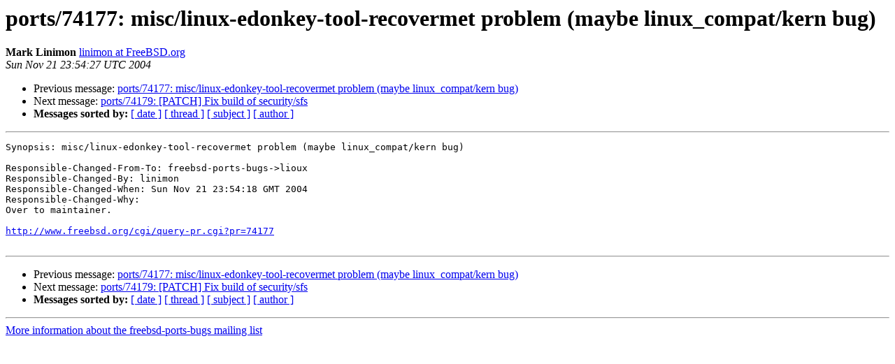

--- FILE ---
content_type: text/html
request_url: https://lists.freebsd.org/pipermail/freebsd-ports-bugs/2004-November/046027.html
body_size: 1071
content:
<!DOCTYPE HTML PUBLIC "-//W3C//DTD HTML 4.01 Transitional//EN">
<HTML>
 <HEAD>
   <TITLE> ports/74177: misc/linux-edonkey-tool-recovermet problem (maybe	linux_compat/kern bug)
   </TITLE>
   <LINK REL="Index" HREF="index.html" >
   <LINK REL="made" HREF="mailto:freebsd-ports-bugs%40freebsd.org?Subject=Re%3A%20ports/74177%3A%20misc/linux-edonkey-tool-recovermet%20problem%20%28maybe%0A%09linux_compat/kern%20bug%29&In-Reply-To=%3C200411212354.iALNsQWU071704%40freefall.freebsd.org%3E">
   <META NAME="robots" CONTENT="index,nofollow">
   <style type="text/css">
       pre {
           white-space: pre-wrap;       /* css-2.1, curent FF, Opera, Safari */
           }
   </style>
   <META http-equiv="Content-Type" content="text/html; charset=us-ascii">
   <LINK REL="Previous"  HREF="045961.html">
   <LINK REL="Next"  HREF="045963.html">
 </HEAD>
 <BODY BGCOLOR="#ffffff">
   <H1>ports/74177: misc/linux-edonkey-tool-recovermet problem (maybe	linux_compat/kern bug)</H1>
    <B>Mark Linimon</B> 
    <A HREF="mailto:freebsd-ports-bugs%40freebsd.org?Subject=Re%3A%20ports/74177%3A%20misc/linux-edonkey-tool-recovermet%20problem%20%28maybe%0A%09linux_compat/kern%20bug%29&In-Reply-To=%3C200411212354.iALNsQWU071704%40freefall.freebsd.org%3E"
       TITLE="ports/74177: misc/linux-edonkey-tool-recovermet problem (maybe	linux_compat/kern bug)">linimon at FreeBSD.org
       </A><BR>
    <I>Sun Nov 21 23:54:27 UTC 2004</I>
    <P><UL>
        <LI>Previous message: <A HREF="045961.html">ports/74177: misc/linux-edonkey-tool-recovermet problem (maybe	linux_compat/kern bug)
</A></li>
        <LI>Next message: <A HREF="045963.html">ports/74179: [PATCH] Fix build of security/sfs
</A></li>
         <LI> <B>Messages sorted by:</B> 
              <a href="date.html#46027">[ date ]</a>
              <a href="thread.html#46027">[ thread ]</a>
              <a href="subject.html#46027">[ subject ]</a>
              <a href="author.html#46027">[ author ]</a>
         </LI>
       </UL>
    <HR>  
<!--beginarticle-->
<PRE>Synopsis: misc/linux-edonkey-tool-recovermet problem (maybe linux_compat/kern bug)

Responsible-Changed-From-To: freebsd-ports-bugs-&gt;lioux
Responsible-Changed-By: linimon
Responsible-Changed-When: Sun Nov 21 23:54:18 GMT 2004
Responsible-Changed-Why: 
Over to maintainer.

<A HREF="http://www.freebsd.org/cgi/query-pr.cgi?pr=74177">http://www.freebsd.org/cgi/query-pr.cgi?pr=74177</A>

</PRE>

<!--endarticle-->
    <HR>
    <P><UL>
        <!--threads-->
	<LI>Previous message: <A HREF="045961.html">ports/74177: misc/linux-edonkey-tool-recovermet problem (maybe	linux_compat/kern bug)
</A></li>
	<LI>Next message: <A HREF="045963.html">ports/74179: [PATCH] Fix build of security/sfs
</A></li>
         <LI> <B>Messages sorted by:</B> 
              <a href="date.html#46027">[ date ]</a>
              <a href="thread.html#46027">[ thread ]</a>
              <a href="subject.html#46027">[ subject ]</a>
              <a href="author.html#46027">[ author ]</a>
         </LI>
       </UL>

<hr>
<a href="http://lists.freebsd.org/mailman/listinfo/freebsd-ports-bugs">More information about the freebsd-ports-bugs
mailing list</a><br>
</body></html>
